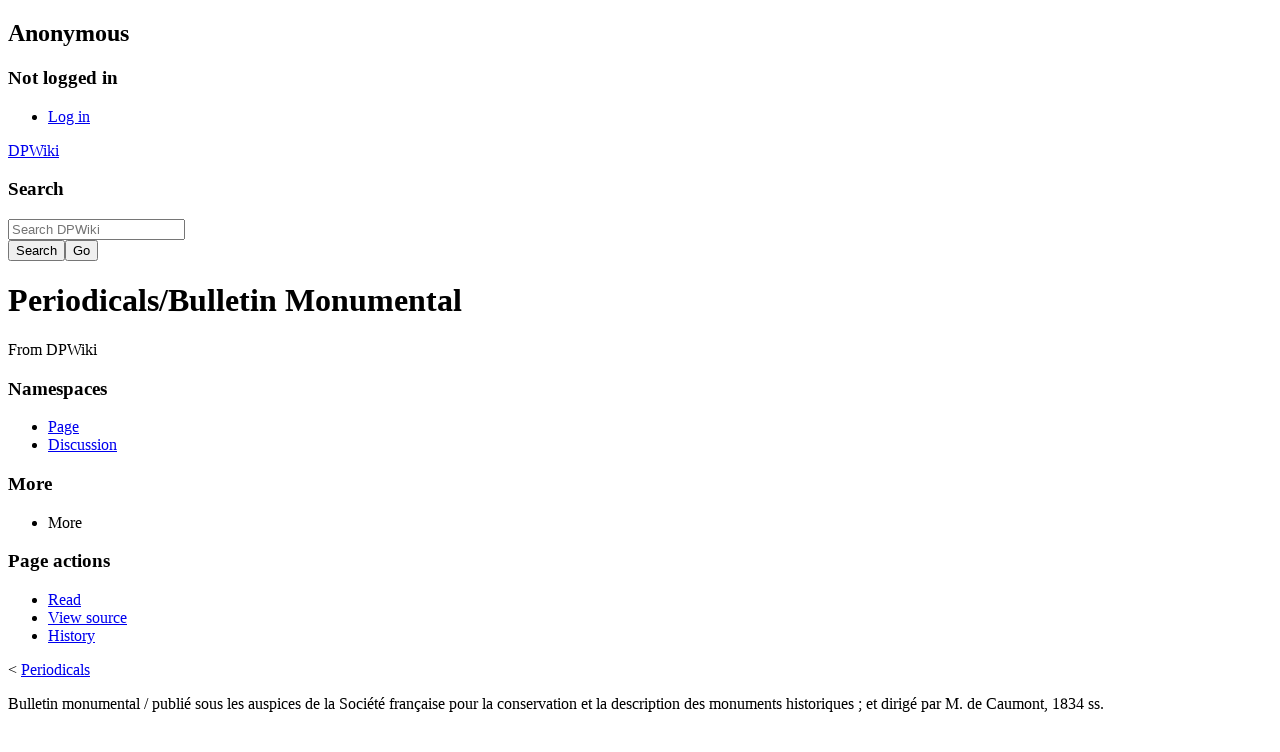

--- FILE ---
content_type: text/html; charset=UTF-8
request_url: https://www.pgdp.net/wiki/Periodicals/Bulletin_Monumental
body_size: 4908
content:
<!DOCTYPE html>
<html class="client-nojs" lang="en" dir="ltr">
<head>
<meta charset="UTF-8"/>
<title>Periodicals/Bulletin Monumental - DPWiki</title>
<script>document.documentElement.className="client-js";RLCONF={"wgBreakFrames":false,"wgSeparatorTransformTable":["",""],"wgDigitTransformTable":["",""],"wgDefaultDateFormat":"dmy","wgMonthNames":["","January","February","March","April","May","June","July","August","September","October","November","December"],"wgRequestId":"aUYdPFsRoFHFKM_kSOOtCwAAAQ8","wgCSPNonce":false,"wgCanonicalNamespace":"","wgCanonicalSpecialPageName":false,"wgNamespaceNumber":0,"wgPageName":"Periodicals/Bulletin_Monumental","wgTitle":"Periodicals/Bulletin Monumental","wgCurRevisionId":18809,"wgRevisionId":18809,"wgArticleId":1812,"wgIsArticle":true,"wgIsRedirect":false,"wgAction":"view","wgUserName":null,"wgUserGroups":["*"],"wgCategories":["Periodicals","French","LOTE"],"wgPageContentLanguage":"en","wgPageContentModel":"wikitext","wgRelevantPageName":"Periodicals/Bulletin_Monumental","wgRelevantArticleId":1812,"wgIsProbablyEditable":false,"wgRelevantPageIsProbablyEditable":false,"wgRestrictionEdit":[],
"wgRestrictionMove":[],"wgVisualEditor":{"pageLanguageCode":"en","pageLanguageDir":"ltr","pageVariantFallbacks":"en"},"wgEditSubmitButtonLabelPublish":false};RLSTATE={"site.styles":"ready","user.styles":"ready","user":"ready","user.options":"loading","skins.timeless":"ready","ext.MobileDetect.mobileonly":"ready","ext.visualEditor.desktopArticleTarget.noscript":"ready"};RLPAGEMODULES=["site","mediawiki.page.ready","skins.timeless.js","ext.visualEditor.desktopArticleTarget.init","ext.visualEditor.targetLoader"];</script>
<script>(RLQ=window.RLQ||[]).push(function(){mw.loader.implement("user.options@12s5i",function($,jQuery,require,module){mw.user.tokens.set({"patrolToken":"+\\","watchToken":"+\\","csrfToken":"+\\"});});});</script>
<link rel="stylesheet" href="/w/load.php?lang=en&amp;modules=ext.MobileDetect.mobileonly%7Cext.visualEditor.desktopArticleTarget.noscript%7Cskins.timeless&amp;only=styles&amp;skin=timeless"/>
<script async="" src="/w/load.php?lang=en&amp;modules=startup&amp;only=scripts&amp;raw=1&amp;skin=timeless"></script>
<!--[if IE]><link rel="stylesheet" href="/w/skins/Timeless/resources/IE9fixes.css?ffe73" media="screen"/><![endif]-->
<meta name="ResourceLoaderDynamicStyles" content=""/>
<link rel="stylesheet" href="/w/load.php?lang=en&amp;modules=site.styles&amp;only=styles&amp;skin=timeless"/>
<meta name="generator" content="MediaWiki 1.39.7"/>
<meta name="format-detection" content="telephone=no"/>
<meta name="viewport" content="width=device-width, initial-scale=1.0, user-scalable=yes, minimum-scale=0.25, maximum-scale=5.0"/>
<link rel="icon" href="/w/dp-mark-32px.ico"/>
<link rel="search" type="application/opensearchdescription+xml" href="/w/opensearch_desc.php" title="DPWiki (en)"/>
<link rel="EditURI" type="application/rsd+xml" href="https://www.pgdp.net/w/api.php?action=rsd"/>
<link rel="alternate" type="application/atom+xml" title="DPWiki Atom feed" href="/w/index.php?title=Special:RecentChanges&amp;feed=atom"/>
</head>
<body class="mediawiki ltr sitedir-ltr mw-hide-empty-elt ns-0 ns-subject page-Periodicals_Bulletin_Monumental rootpage-Periodicals skin-timeless action-view skin--responsive"><div id="mw-wrapper"><div id="mw-header-container" class="ts-container"><div id="mw-header" class="ts-inner"><div id="user-tools"><div id="personal"><h2><span>Anonymous</span></h2><div id="personal-inner" class="dropdown"><div role="navigation" class="mw-portlet" id="p-personal" title="User menu" aria-labelledby="p-personal-label"><h3 id="p-personal-label" lang="en" dir="ltr">Not logged in</h3><div class="mw-portlet-body"><ul lang="en" dir="ltr"><li id="pt-login" class="mw-list-item"><a href="/w/index.php?title=Special:UserLogin&amp;returnto=Periodicals%2FBulletin+Monumental" title="You are encouraged to log in; however, it is not mandatory [o]" accesskey="o"><span>Log in</span></a></li></ul></div></div></div></div></div><div id="p-logo-text" class="mw-portlet" role="banner"><a id="p-banner" class="mw-wiki-title" href="/wiki/Main_Page">DPWiki</a></div><div class="mw-portlet" id="p-search"><h3 lang="en" dir="ltr"><label for="searchInput">Search</label></h3><form action="/w/index.php" id="searchform"><div id="simpleSearch"><div id="searchInput-container"><input type="search" name="search" placeholder="Search DPWiki" aria-label="Search DPWiki" autocapitalize="sentences" title="Search DPWiki [f]" accesskey="f" id="searchInput"/></div><input type="hidden" value="Special:Search" name="title"/><input class="searchButton mw-fallbackSearchButton" type="submit" name="fulltext" title="Search the pages for this text" id="mw-searchButton" value="Search"/><input class="searchButton" type="submit" name="go" title="Go to a page with this exact name if it exists" id="searchButton" value="Go"/></div></form></div></div><div class="visualClear"></div></div><div id="mw-header-hack" class="color-bar"><div class="color-middle-container"><div class="color-middle"></div></div><div class="color-left"></div><div class="color-right"></div></div><div id="mw-header-nav-hack"><div class="color-bar"><div class="color-middle-container"><div class="color-middle"></div></div><div class="color-left"></div><div class="color-right"></div></div></div><div id="menus-cover"></div><div id="mw-content-container" class="ts-container"><div id="mw-content-block" class="ts-inner"><div id="mw-content-wrapper"><div id="mw-content"><div id="content" class="mw-body" role="main"><div class="mw-indicators">
</div>
<h1 id="firstHeading" class="firstHeading mw-first-heading"><span class="mw-page-title-main">Periodicals/Bulletin Monumental</span></h1><div id="bodyContentOuter"><div id="siteSub">From DPWiki</div><div id="mw-page-header-links"><div role="navigation" class="mw-portlet tools-inline" id="p-namespaces" aria-labelledby="p-namespaces-label"><h3 id="p-namespaces-label" lang="en" dir="ltr">Namespaces</h3><div class="mw-portlet-body"><ul lang="en" dir="ltr"><li id="ca-nstab-main" class="selected mw-list-item"><a href="/wiki/Periodicals/Bulletin_Monumental" title="View the content page [c]" accesskey="c"><span>Page</span></a></li><li id="ca-talk" class="new mw-list-item"><a href="/w/index.php?title=Talk:Periodicals/Bulletin_Monumental&amp;action=edit&amp;redlink=1" rel="discussion" title="Discussion about the content page (page does not exist) [t]" accesskey="t"><span>Discussion</span></a></li></ul></div></div><div role="navigation" class="mw-portlet tools-inline" id="p-more" aria-labelledby="p-more-label"><h3 id="p-more-label" lang="en" dir="ltr">More</h3><div class="mw-portlet-body"><ul lang="en" dir="ltr"><li id="ca-more" class="dropdown-toggle mw-list-item"><span>More</span></li></ul></div></div><div role="navigation" class="mw-portlet tools-inline" id="p-views" aria-labelledby="p-views-label"><h3 id="p-views-label" lang="en" dir="ltr">Page actions</h3><div class="mw-portlet-body"><ul lang="en" dir="ltr"><li id="ca-view" class="selected mw-list-item"><a href="/wiki/Periodicals/Bulletin_Monumental"><span>Read</span></a></li><li id="ca-viewsource" class="mw-list-item"><a href="/w/index.php?title=Periodicals/Bulletin_Monumental&amp;action=edit" title="This page is protected.&#10;You can view its source [e]" accesskey="e"><span>View source</span></a></li><li id="ca-history" class="mw-list-item"><a href="/w/index.php?title=Periodicals/Bulletin_Monumental&amp;action=history" title="Past revisions of this page [h]" accesskey="h"><span>History</span></a></li></ul></div></div></div><div class="visualClear"></div><div id="bodyContent"><div id="contentSub"><span class="subpages">&lt; <a href="/wiki/Periodicals" title="Periodicals">Periodicals</a></span></div><div id="mw-content-text" class="mw-body-content mw-content-ltr" lang="en" dir="ltr"><div class="mw-parser-output"><p>Bulletin monumental / publié sous les auspices de la Société française pour la conservation et la description des monuments historiques&#160;; et dirigé par M. de Caumont, 1834 ss.
</p><p>Find scans at <a rel="nofollow" class="external free" href="http://gallica.bnf.fr/">http://gallica.bnf.fr/</a>&#160;: <a rel="nofollow" class="external free" href="http://gallica.bnf.fr/notice?N=FRBNF32731059&amp;UC=o">http://gallica.bnf.fr/notice?N=FRBNF32731059&amp;UC=o</a>
</p>
<!-- 
NewPP limit report
Cached time: 20251220035124
Cache expiry: 86400
Reduced expiry: false
Complications: []
CPU time usage: 0.002 seconds
Real time usage: 0.003 seconds
Preprocessor visited node count: 1/1000000
Post‐expand include size: 0/2097152 bytes
Template argument size: 0/2097152 bytes
Highest expansion depth: 1/100
Expensive parser function count: 0/100
Unstrip recursion depth: 0/20
Unstrip post‐expand size: 0/5000000 bytes
-->
<!--
Transclusion expansion time report (%,ms,calls,template)
100.00%    0.000      1 -total
-->

<!-- Saved in parser cache with key wiki-mw_:pcache:idhash:1812-0!canonical and timestamp 20251220035124 and revision id 18809.
 -->
</div></div><div class="printfooter">
Retrieved from "<a dir="ltr" href="https://www.pgdp.net/w/index.php?title=Periodicals/Bulletin_Monumental&amp;oldid=18809">https://www.pgdp.net/w/index.php?title=Periodicals/Bulletin_Monumental&amp;oldid=18809</a>"</div>
<div class="visualClear"></div></div></div></div></div><div id="content-bottom-stuff"><div id="catlinks" class="catlinks" data-mw="interface"><div id="mw-normal-catlinks" class="mw-normal-catlinks"><a href="/wiki/Special:Categories" title="Special:Categories">Categories</a>: <ul><li><a href="/wiki/Category:Periodicals" title="Category:Periodicals">Periodicals</a></li><li><a href="/wiki/Category:French" title="Category:French">French</a></li><li><a href="/wiki/Category:LOTE" title="Category:LOTE">LOTE</a></li></ul></div></div></div></div><div id="mw-site-navigation"><div id="p-logo" class="mw-portlet" role="banner"><a class="mw-wiki-logo fallback" href="/wiki/Main_Page" title="Visit the main page"></a></div><div id="site-navigation" class="sidebar-chunk"><h2><span>Navigation</span></h2><div class="sidebar-inner"><div role="navigation" class="mw-portlet" id="p-wikinavigation" aria-labelledby="p-wikinavigation-label"><h3 id="p-wikinavigation-label" lang="en" dir="ltr">Wiki Navigation</h3><div class="mw-portlet-body"><ul lang="en" dir="ltr"><li id="n-mainpage" class="mw-list-item"><a href="/wiki/Main_Page" title="Visit the main page [z]" accesskey="z"><span>Main Page</span></a></li><li id="n-DP-Official-Docs" class="mw-list-item"><a href="/wiki/DP_Official_Documentation:Main"><span>DP Official Docs</span></a></li><li id="n-DP-Foundation" class="mw-list-item"><a href="/wiki/DPFoundation:Main"><span>DP Foundation</span></a></li><li id="n-recentchanges" class="mw-list-item"><a href="/wiki/Special:RecentChanges" title="A list of recent changes in the wiki [r]" accesskey="r"><span>Recent changes</span></a></li><li id="n-randompage" class="mw-list-item"><a href="/wiki/Special:Random" title="Load a random page [x]" accesskey="x"><span>Random page</span></a></li><li id="n-dpwikieditinghelp" class="mw-list-item"><a href="/wiki/DPWiki:Editing"><span>Editing help</span></a></li><li id="n-How-to-Search" class="mw-list-item"><a href="/wiki/DP_Official_Documentation:Main/How_to_Search_the_Wiki"><span>How to Search</span></a></li><li id="n-Directory" class="mw-list-item"><a href="/wiki/Special:Categories"><span>Directory</span></a></li></ul></div></div><div role="navigation" class="mw-portlet" id="p-dpnavigation" aria-labelledby="p-dpnavigation-label"><h3 id="p-dpnavigation-label" lang="en" dir="ltr">DP Navigation</h3><div class="mw-portlet-body"><ul lang="en" dir="ltr"><li id="n-dp-activity-hub-text" class="mw-list-item"><a href="https://www.pgdp.net/c/activity_hub.php"><span>Activity Hub</span></a></li><li id="n-dp-my-projects-text" class="mw-list-item"><a href="https://www.pgdp.net/c/tools/proofers/my_projects.php"><span>My Projects</span></a></li><li id="n-dp-forums-text" class="mw-list-item"><a href="https://www.pgdp.net/phpBB3" rel="nofollow"><span>Forums</span></a></li><li id="n-dp-blog-text" class="mw-list-item"><a href="https://blog.pgdp.net/" rel="nofollow"><span>Blog</span></a></li></ul></div></div></div></div><div id="site-tools" class="sidebar-chunk"><h2><span>Wiki tools</span></h2><div class="sidebar-inner"><div role="navigation" class="mw-portlet" id="p-tb" aria-labelledby="p-tb-label"><h3 id="p-tb-label" lang="en" dir="ltr">Wiki tools</h3><div class="mw-portlet-body"><ul lang="en" dir="ltr"><li id="t-specialpages" class="mw-list-item"><a href="/wiki/Special:SpecialPages" title="A list of all special pages [q]" accesskey="q"><span>Special pages</span></a></li></ul></div></div></div></div></div><div id="mw-related-navigation"><div id="page-tools" class="sidebar-chunk"><h2><span>Page tools</span></h2><div class="sidebar-inner"><div role="navigation" class="mw-portlet emptyPortlet" id="p-cactions" title="More options" aria-labelledby="p-cactions-label"><h3 id="p-cactions-label" lang="en" dir="ltr">Page tools</h3><div class="mw-portlet-body"><ul lang="en" dir="ltr"></ul></div></div><div role="navigation" class="mw-portlet emptyPortlet" id="p-userpagetools" aria-labelledby="p-userpagetools-label"><h3 id="p-userpagetools-label" lang="en" dir="ltr">User page tools</h3><div class="mw-portlet-body"><ul lang="en" dir="ltr"></ul></div></div><div role="navigation" class="mw-portlet" id="p-pagemisc" aria-labelledby="p-pagemisc-label"><h3 id="p-pagemisc-label" lang="en" dir="ltr">More</h3><div class="mw-portlet-body"><ul lang="en" dir="ltr"><li id="t-whatlinkshere" class="mw-list-item"><a href="/wiki/Special:WhatLinksHere/Periodicals/Bulletin_Monumental" title="A list of all wiki pages that link here [j]" accesskey="j"><span>What links here</span></a></li><li id="t-recentchangeslinked" class="mw-list-item"><a href="/wiki/Special:RecentChangesLinked/Periodicals/Bulletin_Monumental" rel="nofollow" title="Recent changes in pages linked from this page [k]" accesskey="k"><span>Related changes</span></a></li><li id="t-print" class="mw-list-item"><a href="javascript:print();" rel="alternate" title="Printable version of this page [p]" accesskey="p"><span>Printable version</span></a></li><li id="t-permalink" class="mw-list-item"><a href="/w/index.php?title=Periodicals/Bulletin_Monumental&amp;oldid=18809" title="Permanent link to this revision of this page"><span>Permanent link</span></a></li><li id="t-info" class="mw-list-item"><a href="/w/index.php?title=Periodicals/Bulletin_Monumental&amp;action=info" title="More information about this page"><span>Page information</span></a></li><li id="t-pagelog" class="mw-list-item"><a href="/w/index.php?title=Special:Log&amp;page=Periodicals%2FBulletin+Monumental"><span>Page logs</span></a></li></ul></div></div></div></div><div id="catlinks-sidebar" class="sidebar-chunk"><h2><span>Categories</span></h2><div class="sidebar-inner"><div id="sidebar-normal-catlinks" class="mw-normal-catlinks"><div role="navigation" class="mw-portlet" id="p-normal-catlinks" aria-labelledby="p-normal-catlinks-label"><h3 id="p-normal-catlinks-label" lang="en" dir="ltr">Categories</h3><div class="mw-portlet-body"><ul><li><a href="/wiki/Category:Periodicals" title="Category:Periodicals">Periodicals</a></li><li><a href="/wiki/Category:French" title="Category:French">French</a></li><li><a href="/wiki/Category:LOTE" title="Category:LOTE">LOTE</a></li></ul></div></div></div></div></div></div><div class="visualClear"></div></div></div><div id="mw-footer-container" class="mw-footer-container ts-container"><div id="mw-footer" class="mw-footer ts-inner" role="contentinfo" lang="en" dir="ltr"><ul id="footer-icons"><li id="footer-poweredbyico" class="footer-icons"><a href="https://www.mediawiki.org/"><img src="/w/resources/assets/poweredby_mediawiki_88x31.png" alt="Powered by MediaWiki" srcset="/w/resources/assets/poweredby_mediawiki_132x47.png 1.5x, /w/resources/assets/poweredby_mediawiki_176x62.png 2x" width="88" height="31" loading="lazy"/></a></li></ul><div id="footer-list"><ul id="footer-info"><li id="footer-info-lastmod"> This page was last edited on 29 January 2007, at 09:22.</li></ul><ul id="footer-places"><li id="footer-places-privacy"><a href="/wiki/DP_Official_Documentation:General/Privacy_policy">Privacy policy</a></li><li id="footer-places-about"><a href="/wiki/DPWiki:About">About DPWiki</a></li><li id="footer-places-disclaimer"><a href="/wiki/DPWiki:General_disclaimer">Disclaimers</a></li></ul></div><div class="visualClear"></div></div></div></div><script>(RLQ=window.RLQ||[]).push(function(){mw.config.set({"wgPageParseReport":{"limitreport":{"cputime":"0.002","walltime":"0.003","ppvisitednodes":{"value":1,"limit":1000000},"postexpandincludesize":{"value":0,"limit":2097152},"templateargumentsize":{"value":0,"limit":2097152},"expansiondepth":{"value":1,"limit":100},"expensivefunctioncount":{"value":0,"limit":100},"unstrip-depth":{"value":0,"limit":20},"unstrip-size":{"value":0,"limit":5000000},"timingprofile":["100.00%    0.000      1 -total"]},"cachereport":{"timestamp":"20251220035124","ttl":86400,"transientcontent":false}}});mw.config.set({"wgBackendResponseTime":233});});</script>
</body>
<!-- Cached 20251220035124 -->
</html>